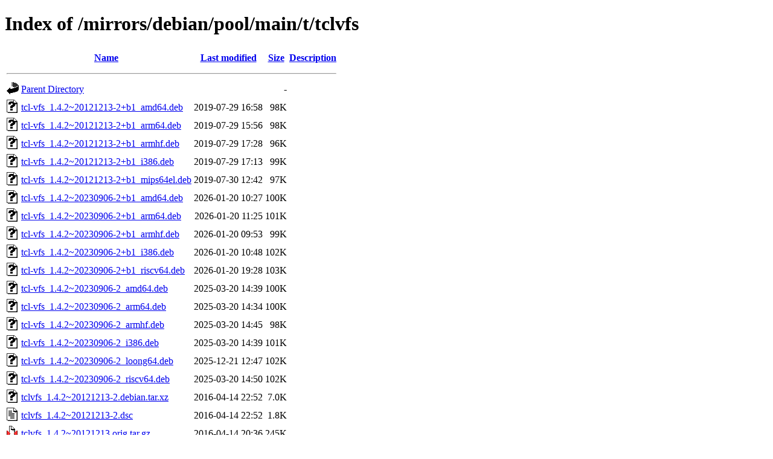

--- FILE ---
content_type: text/html;charset=UTF-8
request_url: https://ftp.zcu.cz/mirrors/debian/pool/main/t/tclvfs/
body_size: 695
content:
<!DOCTYPE HTML PUBLIC "-//W3C//DTD HTML 4.01//EN" "http://www.w3.org/TR/html4/strict.dtd">
<html>
 <head>
  <title>Index of /mirrors/debian/pool/main/t/tclvfs</title>
 </head>
 <body>
<h1>Index of /mirrors/debian/pool/main/t/tclvfs</h1>
  <table>
   <tr><th valign="top"><img src="/icons/blank.gif" alt="[ICO]"></th><th><a href="?C=N;O=D">Name</a></th><th><a href="?C=M;O=A">Last modified</a></th><th><a href="?C=S;O=A">Size</a></th><th><a href="?C=D;O=A">Description</a></th></tr>
   <tr><th colspan="5"><hr></th></tr>
<tr><td valign="top"><img src="/icons/back.gif" alt="[PARENTDIR]"></td><td><a href="/mirrors/debian/pool/main/t/">Parent Directory</a></td><td>&nbsp;</td><td align="right">  - </td><td>&nbsp;</td></tr>
<tr><td valign="top"><img src="/icons/unknown.gif" alt="[   ]"></td><td><a href="tcl-vfs_1.4.2~20121213-2+b1_amd64.deb">tcl-vfs_1.4.2~20121213-2+b1_amd64.deb</a></td><td align="right">2019-07-29 16:58  </td><td align="right"> 98K</td><td>&nbsp;</td></tr>
<tr><td valign="top"><img src="/icons/unknown.gif" alt="[   ]"></td><td><a href="tcl-vfs_1.4.2~20121213-2+b1_arm64.deb">tcl-vfs_1.4.2~20121213-2+b1_arm64.deb</a></td><td align="right">2019-07-29 15:56  </td><td align="right"> 98K</td><td>&nbsp;</td></tr>
<tr><td valign="top"><img src="/icons/unknown.gif" alt="[   ]"></td><td><a href="tcl-vfs_1.4.2~20121213-2+b1_armhf.deb">tcl-vfs_1.4.2~20121213-2+b1_armhf.deb</a></td><td align="right">2019-07-29 17:28  </td><td align="right"> 96K</td><td>&nbsp;</td></tr>
<tr><td valign="top"><img src="/icons/unknown.gif" alt="[   ]"></td><td><a href="tcl-vfs_1.4.2~20121213-2+b1_i386.deb">tcl-vfs_1.4.2~20121213-2+b1_i386.deb</a></td><td align="right">2019-07-29 17:13  </td><td align="right"> 99K</td><td>&nbsp;</td></tr>
<tr><td valign="top"><img src="/icons/unknown.gif" alt="[   ]"></td><td><a href="tcl-vfs_1.4.2~20121213-2+b1_mips64el.deb">tcl-vfs_1.4.2~20121213-2+b1_mips64el.deb</a></td><td align="right">2019-07-30 12:42  </td><td align="right"> 97K</td><td>&nbsp;</td></tr>
<tr><td valign="top"><img src="/icons/unknown.gif" alt="[   ]"></td><td><a href="tcl-vfs_1.4.2~20230906-2+b1_amd64.deb">tcl-vfs_1.4.2~20230906-2+b1_amd64.deb</a></td><td align="right">2026-01-20 10:27  </td><td align="right">100K</td><td>&nbsp;</td></tr>
<tr><td valign="top"><img src="/icons/unknown.gif" alt="[   ]"></td><td><a href="tcl-vfs_1.4.2~20230906-2+b1_arm64.deb">tcl-vfs_1.4.2~20230906-2+b1_arm64.deb</a></td><td align="right">2026-01-20 11:25  </td><td align="right">101K</td><td>&nbsp;</td></tr>
<tr><td valign="top"><img src="/icons/unknown.gif" alt="[   ]"></td><td><a href="tcl-vfs_1.4.2~20230906-2+b1_armhf.deb">tcl-vfs_1.4.2~20230906-2+b1_armhf.deb</a></td><td align="right">2026-01-20 09:53  </td><td align="right"> 99K</td><td>&nbsp;</td></tr>
<tr><td valign="top"><img src="/icons/unknown.gif" alt="[   ]"></td><td><a href="tcl-vfs_1.4.2~20230906-2+b1_i386.deb">tcl-vfs_1.4.2~20230906-2+b1_i386.deb</a></td><td align="right">2026-01-20 10:48  </td><td align="right">102K</td><td>&nbsp;</td></tr>
<tr><td valign="top"><img src="/icons/unknown.gif" alt="[   ]"></td><td><a href="tcl-vfs_1.4.2~20230906-2+b1_riscv64.deb">tcl-vfs_1.4.2~20230906-2+b1_riscv64.deb</a></td><td align="right">2026-01-20 19:28  </td><td align="right">103K</td><td>&nbsp;</td></tr>
<tr><td valign="top"><img src="/icons/unknown.gif" alt="[   ]"></td><td><a href="tcl-vfs_1.4.2~20230906-2_amd64.deb">tcl-vfs_1.4.2~20230906-2_amd64.deb</a></td><td align="right">2025-03-20 14:39  </td><td align="right">100K</td><td>&nbsp;</td></tr>
<tr><td valign="top"><img src="/icons/unknown.gif" alt="[   ]"></td><td><a href="tcl-vfs_1.4.2~20230906-2_arm64.deb">tcl-vfs_1.4.2~20230906-2_arm64.deb</a></td><td align="right">2025-03-20 14:34  </td><td align="right">100K</td><td>&nbsp;</td></tr>
<tr><td valign="top"><img src="/icons/unknown.gif" alt="[   ]"></td><td><a href="tcl-vfs_1.4.2~20230906-2_armhf.deb">tcl-vfs_1.4.2~20230906-2_armhf.deb</a></td><td align="right">2025-03-20 14:45  </td><td align="right"> 98K</td><td>&nbsp;</td></tr>
<tr><td valign="top"><img src="/icons/unknown.gif" alt="[   ]"></td><td><a href="tcl-vfs_1.4.2~20230906-2_i386.deb">tcl-vfs_1.4.2~20230906-2_i386.deb</a></td><td align="right">2025-03-20 14:39  </td><td align="right">101K</td><td>&nbsp;</td></tr>
<tr><td valign="top"><img src="/icons/unknown.gif" alt="[   ]"></td><td><a href="tcl-vfs_1.4.2~20230906-2_loong64.deb">tcl-vfs_1.4.2~20230906-2_loong64.deb</a></td><td align="right">2025-12-21 12:47  </td><td align="right">102K</td><td>&nbsp;</td></tr>
<tr><td valign="top"><img src="/icons/unknown.gif" alt="[   ]"></td><td><a href="tcl-vfs_1.4.2~20230906-2_riscv64.deb">tcl-vfs_1.4.2~20230906-2_riscv64.deb</a></td><td align="right">2025-03-20 14:50  </td><td align="right">102K</td><td>&nbsp;</td></tr>
<tr><td valign="top"><img src="/icons/unknown.gif" alt="[   ]"></td><td><a href="tclvfs_1.4.2~20121213-2.debian.tar.xz">tclvfs_1.4.2~20121213-2.debian.tar.xz</a></td><td align="right">2016-04-14 22:52  </td><td align="right">7.0K</td><td>&nbsp;</td></tr>
<tr><td valign="top"><img src="/icons/text.gif" alt="[TXT]"></td><td><a href="tclvfs_1.4.2~20121213-2.dsc">tclvfs_1.4.2~20121213-2.dsc</a></td><td align="right">2016-04-14 22:52  </td><td align="right">1.8K</td><td>&nbsp;</td></tr>
<tr><td valign="top"><img src="/icons/compressed.gif" alt="[   ]"></td><td><a href="tclvfs_1.4.2~20121213.orig.tar.gz">tclvfs_1.4.2~20121213.orig.tar.gz</a></td><td align="right">2016-04-14 20:36  </td><td align="right">245K</td><td>&nbsp;</td></tr>
<tr><td valign="top"><img src="/icons/unknown.gif" alt="[   ]"></td><td><a href="tclvfs_1.4.2~20230906-2.debian.tar.xz">tclvfs_1.4.2~20230906-2.debian.tar.xz</a></td><td align="right">2025-03-20 14:04  </td><td align="right">6.6K</td><td>&nbsp;</td></tr>
<tr><td valign="top"><img src="/icons/text.gif" alt="[TXT]"></td><td><a href="tclvfs_1.4.2~20230906-2.dsc">tclvfs_1.4.2~20230906-2.dsc</a></td><td align="right">2025-03-20 14:04  </td><td align="right">2.1K</td><td>&nbsp;</td></tr>
<tr><td valign="top"><img src="/icons/compressed.gif" alt="[   ]"></td><td><a href="tclvfs_1.4.2~20230906.orig-tclconfig.tar.gz">tclvfs_1.4.2~20230906.orig-tclconfig.tar.gz</a></td><td align="right">2024-04-23 11:57  </td><td align="right"> 48K</td><td>&nbsp;</td></tr>
<tr><td valign="top"><img src="/icons/compressed.gif" alt="[   ]"></td><td><a href="tclvfs_1.4.2~20230906.orig.tar.gz">tclvfs_1.4.2~20230906.orig.tar.gz</a></td><td align="right">2024-04-23 11:57  </td><td align="right">225K</td><td>&nbsp;</td></tr>
   <tr><th colspan="5"><hr></th></tr>
</table>
<address>Apache/2.4.66 (Debian) Server at ftp.zcu.cz Port 443</address>
</body></html>
